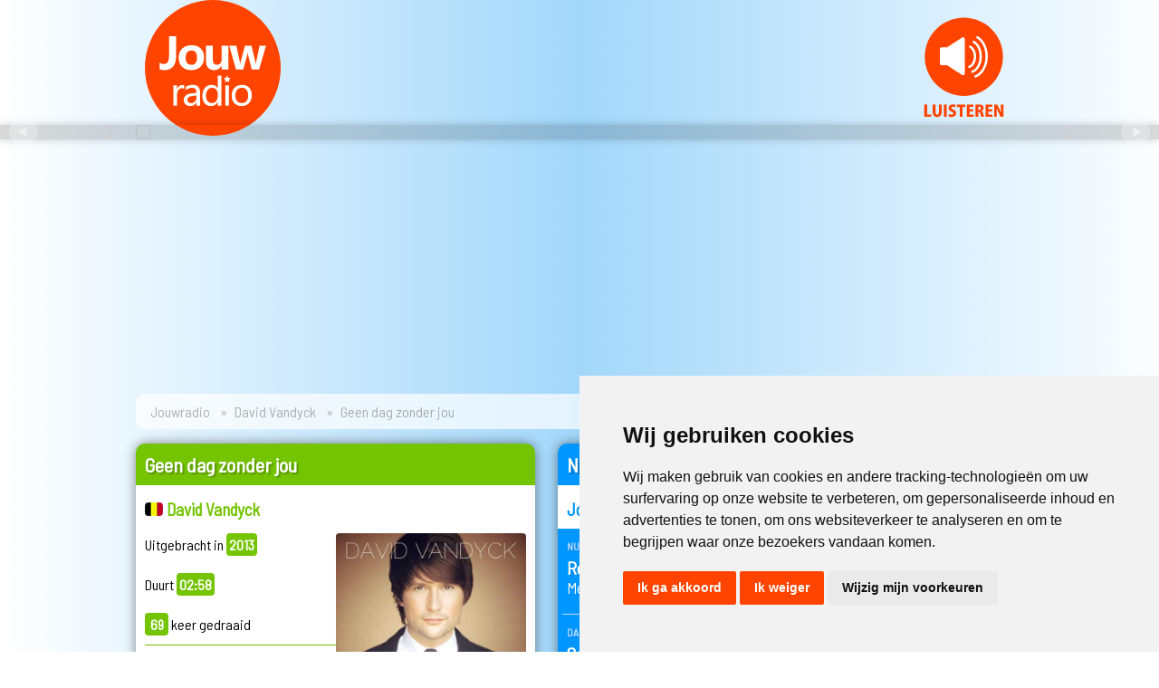

--- FILE ---
content_type: text/html; charset=UTF-8
request_url: https://www.jouwradio.be/muziek/65760-david-vandyck-geen-dag-zonder-jou/
body_size: 8241
content:
<!DOCTYPE html>
<html>
<head>
<!-- Cookie Consent by TermsFeed https://www.TermsFeed.com -->
<script type="text/javascript" src="//www.termsfeed.com/public/cookie-consent/4.1.0/cookie-consent.js" charset="UTF-8"></script>
<script type="text/javascript" charset="UTF-8">
document.addEventListener('DOMContentLoaded', function () {
cookieconsent.run({"notice_banner_type":"simple","consent_type":"express","palette":"light","language":"nl","page_load_consent_levels":["strictly-necessary"],"notice_banner_reject_button_hide":false,"preferences_center_close_button_hide":false,"page_refresh_confirmation_buttons":false,"website_privacy_policy_url":"https://www.jouwradio.be/privacy/"});
});
</script>

<!-- Google Tag Manager -->
<script type="text/plain" data-cookie-consent="tracking">(function(w,d,s,l,i){w[l]=w[l]||[];w[l].push({'gtm.start':
new Date().getTime(),event:'gtm.js'});var f=d.getElementsByTagName(s)[0],
j=d.createElement(s),dl=l!='dataLayer'?'&l='+l:'';j.async=true;j.src=
'https://www.googletagmanager.com/gtm.js?id='+i+dl;f.parentNode.insertBefore(j,f);
})(window,document,'script','dataLayer','GTM-M4FCLKB');</script>
<!-- End Google Tag Manager -->
<title>Jouwradio | David Vandyck - Geen dag zonder jou </title>
<meta http-equiv="Content-Type" content="text/html; charset=iso-8859-1" />
<meta http-equiv="cache-control" content="no-cache" />
<meta name='viewport' content='width=device-width, initial-scale=1.0' />
<meta name="keywords" content="Jouwradio, Jouw radio, Radio, Gratis luisteren, Dag Top 3, Vlaamse 100 Aller tijden, Vlaamse Top 10, Vlaamse Top 15, Vlaamse Top 50, Vlaamse Top 100, Nederlandstalige artiesten, Nederlandstalige muziek, Nederlandstalige videoclips, Vlaamse artiesten, Vlaamse muziek, Vlaamse videoclips, Nederlandse artiesten, Nederlandse muziek, Nederlandse videoclips, Kleinkunst" />
<meta name="description" content="'Geen dag zonder jou' is een nummer van David Vandyck. Het werd uitgebracht in 2013 en duurt 02:58. Je hoort het samen met meer dan 65.000 andere Vlaamse en Nederlandstalige platen op Jouwradio.">
<meta name="robots" content="index, follow, max-image-preview:large">
<meta name="msapplication-TileColor" content="#ffffff">
<meta name="msapplication-TileImage" content="/images/icons/ms-icon-144x144.png">
<meta name="theme-color" content="#ffffff">
<meta property="og:site_name" content="Jouwradio"/>
<meta property="og:title" content="Jouwradio | David Vandyck - Geen dag zonder jou "/>
<meta property="og:description" content="'Geen dag zonder jou' is een nummer van David Vandyck. Het werd uitgebracht in 2013 en duurt 02:58. Je hoort het samen met meer dan 65.000 andere Vlaamse en Nederlandstalige platen op Jouwradio."/>
<meta property="og:type" content="music.song"/>
<meta property="og:image" content="https://www.jouwradio.be/images/coverart/65760.jpg" />
<meta property="og:image:width" content="500" />
<meta property="og:image:height" content="500" />
<meta property="og:url" content="https://www.jouwradio.be/muziek/65760-david-vandyck-geen-dag-zonder-jou/" />
<meta property="og:locale" content="nl_BE" />
<meta property="music:musician" content="https://www.jouwradio.be/artiest/david-vandyck/">
<meta property="music:duration" content="178">
<meta property="fb:app_id" content="161313173879235" />
<link rel="canonical" href="https://www.jouwradio.be/muziek/65760-david-vandyck-geen-dag-zonder-jou/">
<link rel="apple-touch-icon" sizes="57x57" href="/images/icons/apple-icon-57x57.png">
<link rel="apple-touch-icon" sizes="60x60" href="/images/icons/apple-icon-60x60.png">
<link rel="apple-touch-icon" sizes="72x72" href="/images/icons/apple-icon-72x72.png">
<link rel="apple-touch-icon" sizes="76x76" href="/images/icons/apple-icon-76x76.png">
<link rel="apple-touch-icon" sizes="114x114" href="/images/icons/apple-icon-114x114.png">
<link rel="apple-touch-icon" sizes="120x120" href="/images/icons/apple-icon-120x120.png">
<link rel="apple-touch-icon" sizes="144x144" href="/images/icons/apple-icon-144x144.png">
<link rel="apple-touch-icon" sizes="152x152" href="/images/icons/apple-icon-152x152.png">
<link rel="apple-touch-icon" sizes="180x180" href="/images/icons/apple-icon-180x180.png">
<link rel="icon" type="image/png" sizes="192x192"  href="/images/icons/android-icon-192x192.png">
<link rel="icon" type="image/png" sizes="32x32" href="/images/icons/favicon-32x32.png">
<link rel="icon" type="image/png" sizes="96x96" href="/images/icons/favicon-96x96.png">
<link rel="icon" type="image/png" sizes="16x16" href="/images/icons/favicon-16x16.png">
<link rel="manifest" href="/images/icons/manifest.json">
<link rel="stylesheet" href="/css/algemeen.css?versie=5.14" type="text/css" />
<link rel="stylesheet" href="https://ajax.googleapis.com/ajax/libs/jqueryui/1.13.2/themes/smoothness/jquery-ui.css">
<link rel="manifest" href="/add-to-home-screen/manifest.json">
<link rel="stylesheet" href="/css/lijst.css?versie=5.14" type="text/css" />
<link href="/css/plaatdetail19.css" rel="stylesheet" type="text/css" />
<script src="https://ajax.googleapis.com/ajax/libs/jquery/3.6.4/jquery.min.js"></script>
<script src="https://ajax.googleapis.com/ajax/libs/jqueryui/1.13.2/jquery-ui.min.js"></script>

<!--Songinfo -->
<script async="async">
 $(document).ready(function() {
	 $("#responsecontainer").load('/cache/songinfo.html');
   var refreshId = setInterval(function() {
      $("#responsecontainer").load('/cache/songinfo.html?randval=2000');
   }, 10000);
   $.ajaxSetup({ cache: false });
});
</script>
<!--Einde songinfo -->
<!--Autofill -->
<script>
$(function() {
    $("#zk").autocomplete({
				delay:500,
				minLength: 5,
        source: "/js/autofill_zoekbox.inc.php",
        select: function( event, ui ) {
            event.preventDefault();
            $("#zk").val(ui.item.value);
        }
    });
});
$("#zoekterm").autocomplete({
    minLength: 5
});
</script>
<!--Einde Autofill -->
<script async="async">
function SharePopUp(URL) {
day = new Date();
id = day.getTime();
eval("page" + id + " = window.open(URL, '" + id + "', 'toolbar=0,scrollbars=0,location=0,statusbar=0,menubar=0,resizable=0,width=500,height=500,left = 710,top = 290');");
}
</script>
<!-- slider -->
<script src="https://cdn.jsdelivr.net/bxslider/4.2.12/jquery.bxslider.min.js"></script>
  <script type="text/javascript">
$(document).ready(function(){
  $('.bxslider').bxSlider({
	  touchEnabled: false,
	  mode: 'fade',
	  auto: true,
	  pager: false,
	  speed: 500,
	  pause: 10000,
	  onSliderLoad: function(){
        $(".bxslider").css("visibility", "visible");
      }
	  });
});
</script>
<!-- end slider -->

<script type="application/ld+json">
{
  "@context": "https://schema.org",
  "@type": "Organization",
  "name": "Jouwradio",
  "url": "https://www.jouwradio.be",
  "logo": "https://www.jouwradio.be/images/layout/jouwradio-logo-facebook.jpg",
  "sameAs": [
    "https://www.facebook.com/jouwradio/",
    "https://www.instagram.com/jouwradio/"
  ]
    ,
  "CreativeWork" : {
	  "@type": "MusicRecording",
	  "name": "Geen dag zonder jou",
	  "copyrightYear": "2013",
	  "dateCreated": "2013-09-23",
	  "duration": "PT02M58S",
	  "image": "https://www.jouwradio.be/images/coverart/65760.jpg",
	  "byArtist": {
		  "@type": "Person",
		  "name": "David Vandyck"
	  },
		  "inLanguage": "nl_BE"
	}
}
</script>
</head>

<body>
<div class="header">
    <div class="logobalk">
        <table width="100%" border="0" cellspacing="0" cellpadding="0">
          <tr>
            <td class="jrlogo"><a href="/"><img src="/images/logo/jouwradio.svg" type="image/svg+xml" width="150" height="150"></a></td>
            <!--50 -->
            <td class="luister"><a href="javascript:void(null)" onClick="javascript:window.open('/stream/', 'play', 'menubar=no, width=875, height=715, toolbar=no, scollbars=no, status=no, position=center, directories=no')" title="Luister naar Jouwradio"><img src="/images/logo/luisteren.svg" alt="Luister online" border="0" /></a></td>
          </tr>
        </table>
    </div>
    <div class="slider">
            <ul class="bxslider" style="margin:0 auto 0 auto; max-width:980px; width:100%; visibility:hidden;">
		        <li data-interval="100000"><a href="/stemvoordedagtop3/" target="_blank"><img src="/images/promoheaders/2021-dt3.jpg"/></a></li>
		        <li data-interval="100000"><a href="https://www.instagram.com/jouwradio/" target="_blank"><img src="/images/promoheaders/2021-instagram.jpg" loading="lazy"/></a></li>
		        <li data-interval="100000"><a href="/streaminfo.php" target="_blank"><img src="/images/promoheaders/2021-mobile.jpg" loading="lazy"/></a></li>
		</ul>
     </div>
</div>
<div class="inhoud">
		<ul class="breadcrumb">
		  <li><a href="/">Jouwradio</a></li>
		  <li><a href="/artiest/david-vandyck/">David Vandyck</a></li>
		  <li>Geen dag zonder jou <small></small></li>
		</ul>
	<div class="section group">
        <div class="col span_1_of_3">

						<div class="box plaatdetail23" id="groen">
							<h1>Geen dag zonder jou</h1>
							<h2><img src="/images/icons/be.gif" border="0" width="20"> David Vandyck</h2>
								<div class="plaatdetailinfo">
									<div class="stats">
																				Uitgebracht in <span>2013</span><br /><br />
										Duurt <span>02:58</span><br /><br />
																					<span>69</span> keer gedraaid
																						<hr  />
											Vorige keer:<br/><span>15-01-2026 om 05:13 uur</span><br /><br />
																															Volgende keer <small>(schatting)</small>:<br /><span>08-04-2026</span>
																				<br />
									</div>
									<div class="hoes"><img src="/images/coverart/65760.jpg" loading="lazy" onerror="this.src='/images/coverart/0.jpg'";"/>
																																							</div>
								</div>
								<br />

							<div class="boxonder">
							<a href="/artiest/david-vandyck/">Meer over David Vandyck &nbsp;&#x25BA;</a>
															</div>
						</div>
						                                
  
                                <div class="box" id="blauw">
                <h1>Biografie David Vandyck</h1>
																																<p class="nieuwsdetail">David Vandyck werd geboren op 12 september 1978 in Waregem. Al op jonge leeftijd ontwikkelde hij een interesse in muziek. Hij zong, sprong rond en volgde pianoles tijdens zijn kindertijd. Thuis bij de familie Vandyck werd voornamelijk geluisterd naar Nederlandstalig variété en Frans chanson, waarbij vooral Will Tura een grote indruk op David maakte.<br />
<br />
Deze vroege muzikale invloeden hebben David geïnspireerd en zijn liefde voor het Nederlandstalige genre versterkt. Hij begon zijn eigen muzikale pad te bewandelen en ontwikkelde zijn eigen stijl, waarbij hij elementen van variété en chanson combineerde met zijn unieke stemgeluid.<br />
<br />
Gedurende zijn carrière heeft David naam gemaakt als een talentvolle zanger en performer. Hij heeft verschillende succesvolle albums uitgebracht en een trouwe fanbase opgebouwd in Vlaanderen.<br />
<br />
David Vandyck blijft groeien als artiest en zijn muzikale horizon verbreden. Met zijn passie en toewijding aan zijn vak is hij een gewaardeerde figuur in de Vlaamse muziekwereld.</p>
                <div class="boxonder">
								                                	<a href="http://www.davidvandyck.be" target="_blank">Officiele website &nbsp;&#x25BA;</a>
								                </div></div><!--<div class="box" id="blauw">-->
                
        </div><!--<div class="col span_1_of_3">-->
        <div class="col span_2_of_3">
                    <div class="box nuopjr_midden" id="blauw">
            			  <h1>Nu op Jouwradio</h1>
                                <h2>Jouwradio's muziekmix</h2>
                              <div id="responsecontainer"></div>
			  <div class="boxonder">
              <a href="/speellijst/">Complete speellijst &nbsp;&#x25BA;</a><br />
              <a href="/meestgedraaid/">Meest gedraaid &nbsp;&#x25BA;</a><br />
              <a href="/de50beste/2026">De 50 beste van... &nbsp;&#x25BA;</a>
              </div>
            </div>
            			<div class="box" id="oranje">
       	    <h1>Muziek opzoeken</h1>
            <h2>Zoek op artiest of titel</h2>
            <form action="/zoeken/" method="get" class="zoekbox">
            <input name="zk" type="text" class="tekstbox" id="zk" value="" /><br />
            <input type="submit" value="Opzoeken  &nbsp;&#x25BA;" id="Zoeken" class="knop" />
            </form></div>

           <div class="box" id="socialmedia" style="overflow:hidden;">
       	    <h1>Sociale media</h1>
            <table width="100%" border="0" cellspacing="0" cellpadding="5">
              <tr >
                <td width="55"><a href="https://www.facebook.com/jouwradio" target="_blank"><img src="/images/icons/fb.png" width="50" height="49" /></a></td>
                <td><h4>Facebook</h4>
                <p style="margin:5px;"><a href="https://www.facebook.com/jouwradio" target="_blank" class="standaardlink">Volg <strong>Jouwradio</strong> op Facebook</a></p></td>
              </tr>
              <tr>
                <td><a href="https://www.instagram.com/jouwradio" target="_blank"><img src="/images/icons/insta.png" width="50" height="49" /></a></td>
                <td><h4>Instagram</h4>
                  <p style="margin:5px;"><a href="https://www.instagram.com/jouwradio" target="_blank" class="standaardlink">Alle nieuwe muziek op <strong>@Jouwradio</strong> Instagram</a></p></td>
              </tr>
            </table>
          </div>

                   <!-- inloggen -->
          <!-- einde account block -->
        </div><!--<div class="col span_2_of_3">-->
        <div class="col span_3_of_3">
        <!-- JR2019_skyscraper -->
<ins class="adsbygoogle"
     style="display:inline-block;width:160px;height:600px;margin-bottom:25px;"
     data-ad-client="ca-pub-7030168609057555"
     data-ad-slot="2005209138"></ins>
     <script data-cookie-consent="targeting">(adsbygoogle = window.adsbygoogle || []).push({});</script>
        </div><!--<div class="col span_3_of_3">-->
	</div><!--<div class="section group">-->



<div class="box" id="oranje">
  <h1>David Vandyck op Jouwradio</h1>
  <div class="lijst23" id="disco23">
    
    <div class="plaatrij">
      <div class="hoes"><img src="/images/coverart/81263.jpg" loading="lazy" onerror="this.src='/images/coverart/0.jpg'" /></div>
      <div class="songinfo"><a href="/muziek/81263-david-vandyck-alles/" title="Meer informatie." alt="Meer informatie."><strong>David Vandyck</strong><br />Alles</a></div>
      <div class="youtubeicon"></div>
      <div class="jaartal"><small>2015</small></div>
    </div>

    
    <div class="plaatrij">
      <div class="hoes"><img src="/images/coverart/88298.jpg" loading="lazy" onerror="this.src='/images/coverart/0.jpg'" /></div>
      <div class="songinfo"><a href="/muziek/88298-david-vandyck-alles-wat-ademt/" title="Meer informatie." alt="Meer informatie."><strong>David Vandyck</strong><br />Alles wat ademt</a></div>
      <div class="youtubeicon"></div>
      <div class="jaartal"><small>2022</small></div>
    </div>

    
    <div class="plaatrij">
      <div class="hoes"><img src="/images/coverart/81860.jpg" loading="lazy" onerror="this.src='/images/coverart/0.jpg'" /></div>
      <div class="songinfo"><a href="/muziek/81860-david-vandyck-alles-wat-je-hebt/" title="Meer informatie." alt="Meer informatie."><strong>David Vandyck</strong><br />Alles wat je hebt</a></div>
      <div class="youtubeicon"></div>
      <div class="jaartal"><small>2018</small></div>
    </div>

    
    <div class="plaatrij">
      <div class="hoes"><img src="/images/coverart/59940.jpg" loading="lazy" onerror="this.src='/images/coverart/0.jpg'" /></div>
      <div class="songinfo"><a href="/muziek/59940-david-vandyck-alles-wat-je-zei/" title="Meer informatie." alt="Meer informatie."><strong>David Vandyck</strong><br />Alles wat je zei</a></div>
      <div class="youtubeicon"></div>
      <div class="jaartal"><small>2011</small></div>
    </div>

    
    <div class="plaatrij">
      <div class="hoes"><img src="/images/coverart/89784.jpg" loading="lazy" onerror="this.src='/images/coverart/0.jpg'" /></div>
      <div class="songinfo"><a href="/muziek/89784-david-vandyck-alles-wordt-beter/" title="Meer informatie." alt="Meer informatie."><strong>David Vandyck</strong><br />Alles wordt beter</a></div>
      <div class="youtubeicon"><img src="/images/icons/clip.png" alt="Videoclip" /></div>
      <div class="jaartal"><small>2023</small></div>
    </div>

    
    <div class="plaatrij">
      <div class="hoes"><img src="/images/coverart/74184.jpg" loading="lazy" onerror="this.src='/images/coverart/0.jpg'" /></div>
      <div class="songinfo"><a href="/muziek/74184-david-vandyck-als-de-muren-konden-praten/" title="Meer informatie." alt="Meer informatie."><strong>David Vandyck</strong><br />Als de muren konden praten</a></div>
      <div class="youtubeicon"></div>
      <div class="jaartal"><small>2015</small></div>
    </div>

    
    <div class="plaatrij">
      <div class="hoes"><img src="/images/coverart/59941.jpg" loading="lazy" onerror="this.src='/images/coverart/0.jpg'" /></div>
      <div class="songinfo"><a href="/muziek/59941-david-vandyck-en-bonnie-st-claire-anders/" title="Meer informatie." alt="Meer informatie."><strong>David Vandyck en Bonnie St. Claire</strong><br />Anders</a></div>
      <div class="youtubeicon"></div>
      <div class="jaartal"><small>2011</small></div>
    </div>

    
    <div class="plaatrij">
      <div class="hoes"><img src="/images/coverart/79449.jpg" loading="lazy" onerror="this.src='/images/coverart/0.jpg'" /></div>
      <div class="songinfo"><a href="/muziek/79449-david-vandyck-beiregoe/" title="Meer informatie." alt="Meer informatie."><strong>David Vandyck</strong><br />Beiregoe</a></div>
      <div class="youtubeicon"><img src="/images/icons/clip.png" alt="Videoclip" /></div>
      <div class="jaartal"><small>2019</small></div>
    </div>

    
    <div class="plaatrij">
      <div class="hoes"><img src="/images/coverart/81264.jpg" loading="lazy" onerror="this.src='/images/coverart/0.jpg'" /></div>
      <div class="songinfo"><a href="/muziek/81264-david-vandyck-boven-de-wolken/" title="Meer informatie." alt="Meer informatie."><strong>David Vandyck</strong><br />Boven de wolken</a></div>
      <div class="youtubeicon"></div>
      <div class="jaartal"><small>2015</small></div>
    </div>

    
    <div class="plaatrij">
      <div class="hoes"><img src="/images/coverart/86878.jpg" loading="lazy" onerror="this.src='/images/coverart/0.jpg'" /></div>
      <div class="songinfo"><a href="/muziek/86878-david-vandyck-dans-in-de-regen/" title="Meer informatie." alt="Meer informatie."><strong>David Vandyck</strong><br />Dans in de regen</a></div>
      <div class="youtubeicon"><img src="/images/icons/clip.png" alt="Videoclip" /></div>
      <div class="jaartal"><small>2022</small></div>
    </div>

    
    <div class="plaatrij">
      <div class="hoes"><img src="/images/coverart/65758.jpg" loading="lazy" onerror="this.src='/images/coverart/0.jpg'" /></div>
      <div class="songinfo"><a href="/muziek/65758-david-vandyck-dans-met-mij/" title="Meer informatie." alt="Meer informatie."><strong>David Vandyck</strong><br />Dans met mij</a></div>
      <div class="youtubeicon"></div>
      <div class="jaartal"><small>2013</small></div>
    </div>

    
    <div class="plaatrij">
      <div class="hoes"><img src="/images/coverart/65759.jpg" loading="lazy" onerror="this.src='/images/coverart/0.jpg'" /></div>
      <div class="songinfo"><a href="/muziek/65759-david-vandyck-dat-is-alles/" title="Meer informatie." alt="Meer informatie."><strong>David Vandyck</strong><br />Dat is alles</a></div>
      <div class="youtubeicon"></div>
      <div class="jaartal"><small>2013</small></div>
    </div>

    
    <div class="plaatrij">
      <div class="hoes"><img src="/images/coverart/55340.jpg" loading="lazy" onerror="this.src='/images/coverart/0.jpg'" /></div>
      <div class="songinfo"><a href="/muziek/55340-david-vandyck-de-liefde-weer-ontdekt/" title="Meer informatie." alt="Meer informatie."><strong>David Vandyck</strong><br />De liefde weer ontdekt</a></div>
      <div class="youtubeicon"></div>
      <div class="jaartal"><small>2011</small></div>
    </div>

    
    <div class="plaatrij">
      <div class="hoes"><img src="/images/coverart/81265.jpg" loading="lazy" onerror="this.src='/images/coverart/0.jpg'" /></div>
      <div class="songinfo"><a href="/muziek/81265-david-vandyck-de-mooiste-droom/" title="Meer informatie." alt="Meer informatie."><strong>David Vandyck</strong><br />De mooiste droom</a></div>
      <div class="youtubeicon"></div>
      <div class="jaartal"><small>2015</small></div>
    </div>

    
    <div class="plaatrij">
      <div class="hoes"><img src="/images/coverart/59942.jpg" loading="lazy" onerror="this.src='/images/coverart/0.jpg'" /></div>
      <div class="songinfo"><a href="/muziek/59942-david-vandyck-de-trollendans/" title="Meer informatie." alt="Meer informatie."><strong>David Vandyck</strong><br />De trollendans</a></div>
      <div class="youtubeicon"><img src="/images/icons/clip.png" alt="Videoclip" /></div>
      <div class="jaartal"><small>2011</small></div>
    </div>

    
    <div class="plaatrij">
      <div class="hoes"><img src="/images/coverart/59943.jpg" loading="lazy" onerror="this.src='/images/coverart/0.jpg'" /></div>
      <div class="songinfo"><a href="/muziek/59943-david-vandyck-dicht-bij-jou/" title="Meer informatie." alt="Meer informatie."><strong>David Vandyck</strong><br />Dicht bij jou</a></div>
      <div class="youtubeicon"></div>
      <div class="jaartal"><small>2011</small></div>
    </div>

    
    <div class="plaatrij">
      <div class="hoes"><img src="/images/coverart/59944.jpg" loading="lazy" onerror="this.src='/images/coverart/0.jpg'" /></div>
      <div class="songinfo"><a href="/muziek/59944-david-vandyck-dichtbij/" title="Meer informatie." alt="Meer informatie."><strong>David Vandyck</strong><br />Dichtbij</a></div>
      <div class="youtubeicon"></div>
      <div class="jaartal"><small>2011</small></div>
    </div>

    
    <div class="plaatrij">
      <div class="hoes"><img src="/images/coverart/65532.jpg" loading="lazy" onerror="this.src='/images/coverart/0.jpg'" /></div>
      <div class="songinfo"><a href="/muziek/65532-david-vandyck-een-glas-koele-witte-wijn/" title="Meer informatie." alt="Meer informatie."><strong>David Vandyck</strong><br />Een glas koele witte wijn</a></div>
      <div class="youtubeicon"><img src="/images/icons/clip.png" alt="Videoclip" /></div>
      <div class="jaartal"><small>2013</small></div>
    </div>

    
    <div class="plaatrij">
      <div class="hoes"><img src="/images/coverart/59945.jpg" loading="lazy" onerror="this.src='/images/coverart/0.jpg'" /></div>
      <div class="songinfo"><a href="/muziek/59945-david-vandyck-een-nieuwe-liefde/" title="Meer informatie." alt="Meer informatie."><strong>David Vandyck</strong><br />Een nieuwe liefde</a></div>
      <div class="youtubeicon"></div>
      <div class="jaartal"><small>2011</small></div>
    </div>

    
    <div class="plaatrij">
      <div class="hoes"><img src="/images/coverart/54657.jpg" loading="lazy" onerror="this.src='/images/coverart/0.jpg'" /></div>
      <div class="songinfo"><a href="/muziek/54657-david-vandyck-een-superlange-nacht/" title="Meer informatie." alt="Meer informatie."><strong>David Vandyck</strong><br />Een superlange nacht</a></div>
      <div class="youtubeicon"></div>
      <div class="jaartal"><small>2011</small></div>
    </div>

    
    <div class="plaatrij">
      <div class="hoes"><img src="/images/coverart/86879.jpg" loading="lazy" onerror="this.src='/images/coverart/0.jpg'" /></div>
      <div class="songinfo"><a href="/muziek/86879-david-vandyck-eeuwig-hartzeer/" title="Meer informatie." alt="Meer informatie."><strong>David Vandyck</strong><br />Eeuwig hartzeer</a></div>
      <div class="youtubeicon"></div>
      <div class="jaartal"><small>2022</small></div>
    </div>

    
    <div class="plaatrij">
      <div class="hoes"><img src="/images/coverart/59946.jpg" loading="lazy" onerror="this.src='/images/coverart/0.jpg'" /></div>
      <div class="songinfo"><a href="/muziek/59946-david-vandyck-er-is-een-plaats-in-mijn-armen/" title="Meer informatie." alt="Meer informatie."><strong>David Vandyck</strong><br />Er is een plaats in mijn armen</a></div>
      <div class="youtubeicon"></div>
      <div class="jaartal"><small>2011</small></div>
    </div>

    
    <div class="plaatrij eerste">
      <div class="hoes"><img src="/images/coverart/65760.jpg" loading="lazy" onerror="this.src='/images/coverart/0.jpg'" /></div>
      <div class="songinfo"><a href="/muziek/65760-david-vandyck-geen-dag-zonder-jou/" title="Meer informatie." alt="Meer informatie."><strong>David Vandyck</strong><br />Geen dag zonder jou</a></div>
      <div class="youtubeicon"></div>
      <div class="jaartal"><small>2013</small></div>
    </div>

    
    <div class="plaatrij">
      <div class="hoes"><img src="/images/coverart/63799.jpg" loading="lazy" onerror="this.src='/images/coverart/0.jpg'" /></div>
      <div class="songinfo"><a href="/muziek/63799-david-vandyck-hallelujah/" title="Meer informatie." alt="Meer informatie."><strong>David Vandyck</strong><br />Hallelujah</a></div>
      <div class="youtubeicon"></div>
      <div class="jaartal"><small>2012</small></div>
    </div>

    
    <div class="plaatrij">
      <div class="hoes"><img src="/images/coverart/92243.jpg" loading="lazy" onerror="this.src='/images/coverart/0.jpg'" /></div>
      <div class="songinfo"><a href="/muziek/92243-david-vandyck-heeft-samenzijn-nog-zin/" title="Meer informatie." alt="Meer informatie."><strong>David Vandyck</strong><br />Heeft samenzijn nog zin</a></div>
      <div class="youtubeicon"></div>
      <div class="jaartal"><small>2024</small></div>
    </div>

    
    <div class="plaatrij">
      <div class="hoes"><img src="/images/coverart/79766.jpg" loading="lazy" onerror="this.src='/images/coverart/0.jpg'" /></div>
      <div class="songinfo"><a href="/muziek/79766-david-vandyck-en-thomas-berge-heel-alleen/" title="Meer informatie." alt="Meer informatie."><strong>David Vandyck en Thomas Berge</strong><br />Heel alleen</a></div>
      <div class="youtubeicon"><img src="/images/icons/clip.png" alt="Videoclip" /></div>
      <div class="jaartal"><small>2019</small></div>
    </div>

    
    <div class="plaatrij">
      <div class="hoes"><img src="/images/coverart/81266.jpg" loading="lazy" onerror="this.src='/images/coverart/0.jpg'" /></div>
      <div class="songinfo"><a href="/muziek/81266-david-vandyck-het-kan-niet-zijn/" title="Meer informatie." alt="Meer informatie."><strong>David Vandyck</strong><br />Het kan niet zijn</a></div>
      <div class="youtubeicon"></div>
      <div class="jaartal"><small>2015</small></div>
    </div>

    
    <div class="plaatrij">
      <div class="hoes"><img src="/images/coverart/81861.jpg" loading="lazy" onerror="this.src='/images/coverart/0.jpg'" /></div>
      <div class="songinfo"><a href="/muziek/81861-david-vandyck-hoeveel-ik-van-je-hou/" title="Meer informatie." alt="Meer informatie."><strong>David Vandyck</strong><br />Hoeveel ik van je hou</a></div>
      <div class="youtubeicon"></div>
      <div class="jaartal"><small>2018</small></div>
    </div>

    
    <div class="plaatrij">
      <div class="hoes"><img src="/images/coverart/81267.jpg" loading="lazy" onerror="this.src='/images/coverart/0.jpg'" /></div>
      <div class="songinfo"><a href="/muziek/81267-david-vandyck-hoop-doet-leven/" title="Meer informatie." alt="Meer informatie."><strong>David Vandyck</strong><br />Hoop doet leven</a></div>
      <div class="youtubeicon"></div>
      <div class="jaartal"><small>2015</small></div>
    </div>

    
    <div class="plaatrij">
      <div class="hoes"><img src="/images/coverart/81268.jpg" loading="lazy" onerror="this.src='/images/coverart/0.jpg'" /></div>
      <div class="songinfo"><a href="/muziek/81268-david-vandyck-huisje-in-montmartre/" title="Meer informatie." alt="Meer informatie."><strong>David Vandyck</strong><br />Huisje in Montmartre</a></div>
      <div class="youtubeicon"></div>
      <div class="jaartal"><small>2015</small></div>
    </div>

    
    <div class="plaatrij">
      <div class="hoes"><img src="/images/coverart/86880.jpg" loading="lazy" onerror="this.src='/images/coverart/0.jpg'" /></div>
      <div class="songinfo"><a href="/muziek/86880-david-vandyck-ideaal-begin/" title="Meer informatie." alt="Meer informatie."><strong>David Vandyck</strong><br />Ideaal begin</a></div>
      <div class="youtubeicon"></div>
      <div class="jaartal"><small>2022</small></div>
    </div>

    
    <div class="plaatrij">
      <div class="hoes"><img src="/images/coverart/65761.jpg" loading="lazy" onerror="this.src='/images/coverart/0.jpg'" /></div>
      <div class="songinfo"><a href="/muziek/65761-david-vandyck-ik-laat-je-nooit-meer-gaan/" title="Meer informatie." alt="Meer informatie."><strong>David Vandyck</strong><br />Ik laat je nooit meer gaan</a></div>
      <div class="youtubeicon"></div>
      <div class="jaartal"><small>2013</small></div>
    </div>

    
    <div class="plaatrij">
      <div class="hoes"><img src="/images/coverart/78413.jpg" loading="lazy" onerror="this.src='/images/coverart/0.jpg'" /></div>
      <div class="songinfo"><a href="/muziek/78413-david-vandyck-ik-leef-voor-jou/" title="Meer informatie." alt="Meer informatie."><strong>David Vandyck</strong><br />Ik leef voor jou</a></div>
      <div class="youtubeicon"><img src="/images/icons/clip.png" alt="Videoclip" /></div>
      <div class="jaartal"><small>2018</small></div>
    </div>

    
    <div class="plaatrij">
      <div class="hoes"><img src="/images/coverart/84329.jpg" loading="lazy" onerror="this.src='/images/coverart/0.jpg'" /></div>
      <div class="songinfo"><a href="/muziek/84329-david-vandyck-ik-weet-nu-beter/" title="Meer informatie." alt="Meer informatie."><strong>David Vandyck</strong><br />Ik weet nu beter</a></div>
      <div class="youtubeicon"><img src="/images/icons/clip.png" alt="Videoclip" /></div>
      <div class="jaartal"><small>2021</small></div>
    </div>

    
    <div class="plaatrij">
      <div class="hoes"><img src="/images/coverart/81862.jpg" loading="lazy" onerror="this.src='/images/coverart/0.jpg'" /></div>
      <div class="songinfo"><a href="/muziek/81862-david-vandyck-ik-wil-niet-dat-je-gaat/" title="Meer informatie." alt="Meer informatie."><strong>David Vandyck</strong><br />Ik wil niet dat je gaat</a></div>
      <div class="youtubeicon"></div>
      <div class="jaartal"><small>2018</small></div>
    </div>

    
    <div class="plaatrij">
      <div class="hoes"><img src="/images/coverart/85763.jpg" loading="lazy" onerror="this.src='/images/coverart/0.jpg'" /></div>
      <div class="songinfo"><a href="/muziek/85763-koen-crucke-en-david-vandyck-jingle-bells-rock/" title="Meer informatie." alt="Meer informatie."><strong>Koen Crucke en David Vandyck</strong><br /><img src="/images/icons/kerstmis.ico" border="0" width="15">&nbsp;Jingle bells rock</a></div>
      <div class="youtubeicon"></div>
      <div class="jaartal"><small>2016</small></div>
    </div>

    
    <div class="plaatrij">
      <div class="hoes"><img src="/images/coverart/86881.jpg" loading="lazy" onerror="this.src='/images/coverart/0.jpg'" /></div>
      <div class="songinfo"><a href="/muziek/86881-david-vandyck-ken-jij-mij/" title="Meer informatie." alt="Meer informatie."><strong>David Vandyck</strong><br />Ken jij mij</a></div>
      <div class="youtubeicon"></div>
      <div class="jaartal"><small>2022</small></div>
    </div>

    
    <div class="plaatrij">
      <div class="hoes"><img src="/images/coverart/94013.jpg" loading="lazy" onerror="this.src='/images/coverart/0.jpg'" /></div>
      <div class="songinfo"><a href="/muziek/94013-david-vandyck-kijk-naar-mij/" title="Meer informatie." alt="Meer informatie."><strong>David Vandyck</strong><br />Kijk naar mij</a></div>
      <div class="youtubeicon"><img src="/images/icons/clip.png" alt="Videoclip" /></div>
      <div class="jaartal"><small>2024</small></div>
    </div>

    
    <div class="plaatrij">
      <div class="hoes"><img src="/images/coverart/88327.jpg" loading="lazy" onerror="this.src='/images/coverart/0.jpg'" /></div>
      <div class="songinfo"><a href="/muziek/88327-david-vandyck-komt-allen-tezamen/" title="Meer informatie." alt="Meer informatie."><strong>David Vandyck</strong><br /><img src="/images/icons/kerstmis.ico" border="0" width="15">&nbsp;Komt allen tezamen</a></div>
      <div class="youtubeicon"></div>
      <div class="jaartal"><small>2022</small></div>
    </div>

    
    <div class="plaatrij">
      <div class="hoes"><img src="/images/coverart/81863.jpg" loading="lazy" onerror="this.src='/images/coverart/0.jpg'" /></div>
      <div class="songinfo"><a href="/muziek/81863-david-vandyck-later/" title="Meer informatie." alt="Meer informatie."><strong>David Vandyck</strong><br />Later</a></div>
      <div class="youtubeicon"></div>
      <div class="jaartal"><small>2018</small></div>
    </div>

    
    <div class="plaatrij">
      <div class="hoes"><img src="/images/coverart/86882.jpg" loading="lazy" onerror="this.src='/images/coverart/0.jpg'" /></div>
      <div class="songinfo"><a href="/muziek/86882-david-vandyck-licht-aan-de-overkant/" title="Meer informatie." alt="Meer informatie."><strong>David Vandyck</strong><br />Licht aan de overkant</a></div>
      <div class="youtubeicon"><img src="/images/icons/clip.png" alt="Videoclip" /></div>
      <div class="jaartal"><small>2022</small></div>
    </div>

    
    <div class="plaatrij">
      <div class="hoes"><img src="/images/coverart/65762.jpg" loading="lazy" onerror="this.src='/images/coverart/0.jpg'" /></div>
      <div class="songinfo"><a href="/muziek/65762-david-vandyck-liefdesvuur/" title="Meer informatie." alt="Meer informatie."><strong>David Vandyck</strong><br />Liefdesvuur</a></div>
      <div class="youtubeicon"></div>
      <div class="jaartal"><small>2013</small></div>
    </div>

    
    <div class="plaatrij">
      <div class="hoes"><img src="/images/coverart/65417.jpg" loading="lazy" onerror="this.src='/images/coverart/0.jpg'" /></div>
      <div class="songinfo"><a href="/muziek/65417-david-vandyck-meisje-van-mijn-dromen/" title="Meer informatie." alt="Meer informatie."><strong>David Vandyck</strong><br />Meisje van mijn dromen</a></div>
      <div class="youtubeicon"></div>
      <div class="jaartal"><small>2013</small></div>
    </div>

    
    <div class="plaatrij">
      <div class="hoes"><img src="/images/coverart/59377.jpg" loading="lazy" onerror="this.src='/images/coverart/0.jpg'" /></div>
      <div class="songinfo"><a href="/muziek/59377-david-vandyck-met-heel-mijn-hart/" title="Meer informatie." alt="Meer informatie."><strong>David Vandyck</strong><br />Met heel mijn hart</a></div>
      <div class="youtubeicon"></div>
      <div class="jaartal"><small>2011</small></div>
    </div>

    
    <div class="plaatrij">
      <div class="hoes"><img src="/images/coverart/86348.jpg" loading="lazy" onerror="this.src='/images/coverart/0.jpg'" /></div>
      <div class="songinfo"><a href="/muziek/86348-david-vandyck-morgen-komt-de-rest/" title="Meer informatie." alt="Meer informatie."><strong>David Vandyck</strong><br />Morgen komt de rest</a></div>
      <div class="youtubeicon"></div>
      <div class="jaartal"><small>2022</small></div>
    </div>

    
    <div class="plaatrij">
      <div class="hoes"><img src="/images/coverart/66988.jpg" loading="lazy" onerror="this.src='/images/coverart/0.jpg'" /></div>
      <div class="songinfo"><a href="/muziek/66988-david-vandyck-nobelprijs/" title="Meer informatie." alt="Meer informatie."><strong>David Vandyck</strong><br />Nobelprijs</a></div>
      <div class="youtubeicon"></div>
      <div class="jaartal"><small>2014</small></div>
    </div>

    
    <div class="plaatrij">
      <div class="hoes"><img src="/images/coverart/86883.jpg" loading="lazy" onerror="this.src='/images/coverart/0.jpg'" /></div>
      <div class="songinfo"><a href="/muziek/86883-david-vandyck-nooit-meer-alleen/" title="Meer informatie." alt="Meer informatie."><strong>David Vandyck</strong><br />Nooit meer alleen</a></div>
      <div class="youtubeicon"></div>
      <div class="jaartal"><small>2022</small></div>
    </div>

    
    <div class="plaatrij">
      <div class="hoes"><img src="/images/coverart/78777.jpg" loading="lazy" onerror="this.src='/images/coverart/0.jpg'" /></div>
      <div class="songinfo"><a href="/muziek/78777-david-vandyck-om-je-heen/" title="Meer informatie." alt="Meer informatie."><strong>David Vandyck</strong><br />Om je heen</a></div>
      <div class="youtubeicon"><img src="/images/icons/clip.png" alt="Videoclip" /></div>
      <div class="jaartal"><small>2018</small></div>
    </div>

    
    <div class="plaatrij">
      <div class="hoes"><img src="/images/coverart/81269.jpg" loading="lazy" onerror="this.src='/images/coverart/0.jpg'" /></div>
      <div class="songinfo"><a href="/muziek/81269-david-vandyck-overgaan/" title="Meer informatie." alt="Meer informatie."><strong>David Vandyck</strong><br />Overgaan</a></div>
      <div class="youtubeicon"></div>
      <div class="jaartal"><small>2015</small></div>
    </div>

    
    <div class="plaatrij">
      <div class="hoes"><img src="/images/coverart/81864.jpg" loading="lazy" onerror="this.src='/images/coverart/0.jpg'" /></div>
      <div class="songinfo"><a href="/muziek/81864-david-vandyck-spring-in-het-donker/" title="Meer informatie." alt="Meer informatie."><strong>David Vandyck</strong><br />Spring in het donker</a></div>
      <div class="youtubeicon"></div>
      <div class="jaartal"><small>2018</small></div>
    </div>

    
    <div class="plaatrij">
      <div class="hoes"><img src="/images/coverart/95975.jpg" loading="lazy" onerror="this.src='/images/coverart/0.jpg'" /></div>
      <div class="songinfo"><a href="/muziek/95975-david-vandyck-stapelgek-op-jou/" title="Meer informatie." alt="Meer informatie."><strong>David Vandyck</strong><br />Stapelgek op jou</a></div>
      <div class="youtubeicon"><img src="/images/icons/clip.png" alt="Videoclip" /></div>
      <div class="jaartal"><small>2025</small></div>
    </div>

    
    <div class="plaatrij">
      <div class="hoes"><img src="/images/coverart/81262.jpg" loading="lazy" onerror="this.src='/images/coverart/0.jpg'" /></div>
      <div class="songinfo"><a href="/muziek/81262-david-vandyck-vergeet-barbara/" title="Meer informatie." alt="Meer informatie."><strong>David Vandyck</strong><br />Vergeet Barbara</a></div>
      <div class="youtubeicon"></div>
      <div class="jaartal"><small>2015</small></div>
    </div>

    
    <div class="plaatrij">
      <div class="hoes"><img src="/images/coverart/15723.jpg" loading="lazy" onerror="this.src='/images/coverart/0.jpg'" /></div>
      <div class="songinfo"><a href="/muziek/15723-david-vandyck-vervreemd/" title="Meer informatie." alt="Meer informatie."><strong>David Vandyck</strong><br />Vervreemd</a></div>
      <div class="youtubeicon"></div>
      <div class="jaartal"><small>2006</small></div>
    </div>

    
    <div class="plaatrij">
      <div class="hoes"><img src="/images/coverart/15724.jpg" loading="lazy" onerror="this.src='/images/coverart/0.jpg'" /></div>
      <div class="songinfo"><a href="/muziek/15724-david-vandyck-viva-la-fiesta/" title="Meer informatie." alt="Meer informatie."><strong>David Vandyck</strong><br />Viva la fiesta</a></div>
      <div class="youtubeicon"></div>
      <div class="jaartal"><small>2007</small></div>
    </div>

    
    <div class="plaatrij">
      <div class="hoes"><img src="/images/coverart/75380.jpg" loading="lazy" onerror="this.src='/images/coverart/0.jpg'" /></div>
      <div class="songinfo"><a href="/muziek/75380-david-vandyck-voel-de-beat/" title="Meer informatie." alt="Meer informatie."><strong>David Vandyck</strong><br />Voel de beat</a></div>
      <div class="youtubeicon"></div>
      <div class="jaartal"><small>2016</small></div>
    </div>

    
    <div class="plaatrij">
      <div class="hoes"><img src="/images/coverart/86884.jpg" loading="lazy" onerror="this.src='/images/coverart/0.jpg'" /></div>
      <div class="songinfo"><a href="/muziek/86884-david-vandyck-volle-maan/" title="Meer informatie." alt="Meer informatie."><strong>David Vandyck</strong><br />Volle maan</a></div>
      <div class="youtubeicon"></div>
      <div class="jaartal"><small>2022</small></div>
    </div>

    
    <div class="plaatrij">
      <div class="hoes"><img src="/images/coverart/65763.jpg" loading="lazy" onerror="this.src='/images/coverart/0.jpg'" /></div>
      <div class="songinfo"><a href="/muziek/65763-david-vandyck-en-guillaume-devos-vrienden-voor-het-leven/" title="Meer informatie." alt="Meer informatie."><strong>David Vandyck en Guillaume Devos</strong><br />Vrienden voor het leven</a></div>
      <div class="youtubeicon"></div>
      <div class="jaartal"><small>2013</small></div>
    </div>

    
    <div class="plaatrij">
      <div class="hoes"><img src="/images/coverart/71492.jpg" loading="lazy" onerror="this.src='/images/coverart/0.jpg'" /></div>
      <div class="songinfo"><a href="/muziek/71492-corry-konings-en-david-vandyck-waar-je-ook-gaat/" title="Meer informatie." alt="Meer informatie."><strong>Corry Konings en David Vandyck</strong><br />Waar je ook gaat</a></div>
      <div class="youtubeicon"><img src="/images/icons/clip.png" alt="Videoclip" /></div>
      <div class="jaartal"><small>2014</small></div>
    </div>

    
    <div class="plaatrij">
      <div class="hoes"><img src="/images/coverart/63448.jpg" loading="lazy" onerror="this.src='/images/coverart/0.jpg'" /></div>
      <div class="songinfo"><a href="/muziek/63448-david-vandyck-wat-een-wonder/" title="Meer informatie." alt="Meer informatie."><strong>David Vandyck</strong><br />Wat een wonder</a></div>
      <div class="youtubeicon"><img src="/images/icons/clip.png" alt="Videoclip" /></div>
      <div class="jaartal"><small>2012</small></div>
    </div>

    
    <div class="plaatrij">
      <div class="hoes"><img src="/images/coverart/59947.jpg" loading="lazy" onerror="this.src='/images/coverart/0.jpg'" /></div>
      <div class="songinfo"><a href="/muziek/59947-david-vandyck-wat-moet-ik-doen/" title="Meer informatie." alt="Meer informatie."><strong>David Vandyck</strong><br />Wat moet ik doen</a></div>
      <div class="youtubeicon"></div>
      <div class="jaartal"><small>2011</small></div>
    </div>

    
    <div class="plaatrij">
      <div class="hoes"><img src="/images/coverart/86885.jpg" loading="lazy" onerror="this.src='/images/coverart/0.jpg'" /></div>
      <div class="songinfo"><a href="/muziek/86885-david-vandyck-wat-vliegt-de-tijd/" title="Meer informatie." alt="Meer informatie."><strong>David Vandyck</strong><br />Wat vliegt de tijd</a></div>
      <div class="youtubeicon"></div>
      <div class="jaartal"><small>2022</small></div>
    </div>

    
    <div class="plaatrij">
      <div class="hoes"><img src="/images/coverart/65764.jpg" loading="lazy" onerror="this.src='/images/coverart/0.jpg'" /></div>
      <div class="songinfo"><a href="/muziek/65764-david-vandyck-we-dromen/" title="Meer informatie." alt="Meer informatie."><strong>David Vandyck</strong><br />We dromen</a></div>
      <div class="youtubeicon"></div>
      <div class="jaartal"><small>2013</small></div>
    </div>

    
    <div class="plaatrij">
      <div class="hoes"><img src="/images/coverart/79211.jpg" loading="lazy" onerror="this.src='/images/coverart/0.jpg'" /></div>
      <div class="songinfo"><a href="/muziek/79211-david-vandyck-weer-even-klein/" title="Meer informatie." alt="Meer informatie."><strong>David Vandyck</strong><br />Weer even klein</a></div>
      <div class="youtubeicon"><img src="/images/icons/clip.png" alt="Videoclip" /></div>
      <div class="jaartal"><small>2018</small></div>
    </div>

    
    <div class="plaatrij">
      <div class="hoes"><img src="/images/coverart/59948.jpg" loading="lazy" onerror="this.src='/images/coverart/0.jpg'" /></div>
      <div class="songinfo"><a href="/muziek/59948-david-vandyck-weer-naar-mexico/" title="Meer informatie." alt="Meer informatie."><strong>David Vandyck</strong><br />Weer naar Mexico</a></div>
      <div class="youtubeicon"></div>
      <div class="jaartal"><small>2011</small></div>
    </div>

    
    <div class="plaatrij">
      <div class="hoes"><img src="/images/coverart/86886.jpg" loading="lazy" onerror="this.src='/images/coverart/0.jpg'" /></div>
      <div class="songinfo"><a href="/muziek/86886-david-vandyck-wij-zijn-wij/" title="Meer informatie." alt="Meer informatie."><strong>David Vandyck</strong><br />Wij zijn wij</a></div>
      <div class="youtubeicon"></div>
      <div class="jaartal"><small>2022</small></div>
    </div>

    
    <div class="plaatrij">
      <div class="hoes"><img src="/images/coverart/65765.jpg" loading="lazy" onerror="this.src='/images/coverart/0.jpg'" /></div>
      <div class="songinfo"><a href="/muziek/65765-david-vandyck-wonderboy/" title="Meer informatie." alt="Meer informatie."><strong>David Vandyck</strong><br />Wonderboy</a></div>
      <div class="youtubeicon"></div>
      <div class="jaartal"><small>2013</small></div>
    </div>

    
    <div class="plaatrij">
      <div class="hoes"><img src="/images/coverart/84854.jpg" loading="lazy" onerror="this.src='/images/coverart/0.jpg'" /></div>
      <div class="songinfo"><a href="/muziek/84854-david-vandyck-zee-van-vuur/" title="Meer informatie." alt="Meer informatie."><strong>David Vandyck</strong><br />Zee van vuur</a></div>
      <div class="youtubeicon"></div>
      <div class="jaartal"><small>2021</small></div>
    </div>

    
    <div class="plaatrij">
      <div class="hoes"><img src="/images/coverart/65766.jpg" loading="lazy" onerror="this.src='/images/coverart/0.jpg'" /></div>
      <div class="songinfo"><a href="/muziek/65766-david-vandyck-zolang-het-liefde-is/" title="Meer informatie." alt="Meer informatie."><strong>David Vandyck</strong><br />Zolang het liefde is</a></div>
      <div class="youtubeicon"></div>
      <div class="jaartal"><small>2013</small></div>
    </div>

    
    <div class="plaatrij">
      <div class="hoes"><img src="/images/coverart/65767.jpg" loading="lazy" onerror="this.src='/images/coverart/0.jpg'" /></div>
      <div class="songinfo"><a href="/muziek/65767-david-vandyck-zomerzon/" title="Meer informatie." alt="Meer informatie."><strong>David Vandyck</strong><br />Zomerzon</a></div>
      <div class="youtubeicon"><img src="/images/icons/clip.png" alt="Videoclip" /></div>
      <div class="jaartal"><small>2013</small></div>
    </div>

    
    <div class="plaatrij">
      <div class="hoes"><img src="/images/coverart/81865.jpg" loading="lazy" onerror="this.src='/images/coverart/0.jpg'" /></div>
      <div class="songinfo"><a href="/muziek/81865-david-vandyck-zoveel-heb-ik-van-jou-geleerd/" title="Meer informatie." alt="Meer informatie."><strong>David Vandyck</strong><br />Zoveel heb ik van jou geleerd</a></div>
      <div class="youtubeicon"></div>
      <div class="jaartal"><small>2018</small></div>
    </div>

      </div><br /><br />
</div>
</div><!--<div class="inhoud">--><br /><br />
<div class="inhoud box adbox">
<!-- JR2018_leader -->
<ins class="adsbygoogle"
     style="display:block;"
     data-ad-client="ca-pub-7030168609057555"
     data-ad-slot="5620050359"
     data-ad-format="auto"
     data-full-width-responsive="true"></ins>
     <script data-cookie-consent="targeting">(adsbygoogle = window.adsbygoogle || []).push({});</script>
</div>
<div class="footer">
<div class="section group inhoud" style="height:auto;">
	<div class="col span_1_of_4"><center><a href="/"><img src="/images/layout/jouwradio-logo-wit23.png" alt="Jouwradio" border="0" style="max-width:85px; width:90%; margin-bottom:15px;" /></a><br />
     <a href="https://www.facebook.com/jouwradio" target="_blank"><img src="/images/icons/fb_small.png" width="35" height="34" alt="Facebook" /></a>&nbsp;&nbsp;&nbsp;<a href="https://www.instagram.com/jouwradio" target="_blank"><img src="/images/icons/insta_small.png" width="35" height="34" alt="Instagram" /></a></center>
	</div>
	<div class="col span_2_of_4">
        	<a href="javascript:void(null)" onClick="javascript:window.open('/stream/', 'play', 'menubar=no, width=875, height=715, toolbar=no, scollbars=no, status=no, position=center, directories=no')" title="Luister naar Jouwradio">&#x25BA;&nbsp; Luisteren naar Jouwradio</a><br />
      <a href="/nieuwsarchief/1/">&#x25BA;&nbsp; Nieuws</a><br />
      <a href="/speellijst/">&#x25BA;&nbsp; Speellijst</a><br />
      <a href="/stemvoordedagtop3/">&#x25BA;&nbsp; Stem voor de Dag top 3</a><br />
      <a href="/contact/">&#x25BA;&nbsp; Contacteer ons<br />&#x25BA;&nbsp; Vaak gestelde vragen</a>

    </div>
	<div class="col span_3_of_4">
      	<a href="/streaminfo/">&#x25BA;&nbsp; Livestream informatie</a><br />
      	<a href="/zoeken/">&#x25BA;&nbsp; Muziek opzoeken</a><br />
      	<a href="/vlaamse100allertijden/">&#x25BA;&nbsp; Vlaamse 100 Aller tijden</a><br />
        <a href="/de50beste/2026">&#x25BA;&nbsp; De 50 beste van...</a><br />
        <a href="/adverteren/">&#x25BA;&nbsp; Adverteren op Jouwradio</a><br />
				<a href="#" id="open_preferences_center">&#x25BA;&nbsp; Cookie voorkeuren wijzigen</a><br />
        <a href="/privacy/">&#x25BA;&nbsp; Privacyinformatie</a>
    </div>
	<div class="col span_4_of_4">
		Luister nu naar Jouwradio! De beste Nederlandstalige muziek uit de lage landen hoor je hier al meer dan 15 jaar. In digitale kwaliteit op je laptop, tablet of smartphone.<br /><br />
       </div>
</div>
    <div style="float:none; text-align:center; margin-top:25px;">&copy; Jouwradio 2006 - 2026 - alle rechten voorbehouden.<br />Design door <a href="http://www.cloudscape.be">Cloudscape EP</a>.
    </div>
</center>
</div>
<script async src="https://pagead2.googlesyndication.com/pagead/js/adsbygoogle.js" data-cookie-consent="targeting"></script>
</body>
</html>


--- FILE ---
content_type: text/html
request_url: https://www.jouwradio.be/cache/songinfo.html
body_size: 149
content:
            <a href="/muziek/54406-rosbos-merites/">
            <div class="songinfo">
                <div class="songfoto"><img src="/images/coverart/54406.jpg" width="100%" onerror="this.style.display='none'"/></div>
                <p class="nudadelijk">nu <small>&#x25BA;</small></p>
                <p class="songinfoartiest">Rosbos</p>
                <p class="songinfotitel">Merites</p>
            </div>
        </a>
                <a href="/muziek/22856-sabien-tiels-iemand-die-om-je-geeft/">
            <div class="songinfo">
                <div class="songfoto"><img src="/images/coverart/22856.jpg" width="100%" onerror="this.style.display='none'"/></div>
                <p class="nudadelijk">dadelijk <small>&#x25BA;</small></p>
                <p class="songinfoartiest">Sabien Tiels</p>
                <p class="songinfotitel">Iemand die om je geeft</p>
            </div>
        </a>
                <a href="/muziek/14221-anny-schilder-moeder/">

            <div class="songinfo">
                <div class="songfoto"><img src="/images/coverart/14221.jpg" width="100%" onerror="this.style.display='none'"/></div>
                <p class="nudadelijk">daarna <small>&#x25BA;</small></p>
                <p class="songinfoartiest">Anny Schilder</p>
                <p class="songinfotitel">Moeder</p>
            </div>
        </a>
    

--- FILE ---
content_type: text/html; charset=utf-8
request_url: https://www.google.com/recaptcha/api2/aframe
body_size: 268
content:
<!DOCTYPE HTML><html><head><meta http-equiv="content-type" content="text/html; charset=UTF-8"></head><body><script nonce="G472Qe3NXEOuM-llDRJfDg">/** Anti-fraud and anti-abuse applications only. See google.com/recaptcha */ try{var clients={'sodar':'https://pagead2.googlesyndication.com/pagead/sodar?'};window.addEventListener("message",function(a){try{if(a.source===window.parent){var b=JSON.parse(a.data);var c=clients[b['id']];if(c){var d=document.createElement('img');d.src=c+b['params']+'&rc='+(localStorage.getItem("rc::a")?sessionStorage.getItem("rc::b"):"");window.document.body.appendChild(d);sessionStorage.setItem("rc::e",parseInt(sessionStorage.getItem("rc::e")||0)+1);localStorage.setItem("rc::h",'1768802659994');}}}catch(b){}});window.parent.postMessage("_grecaptcha_ready", "*");}catch(b){}</script></body></html>